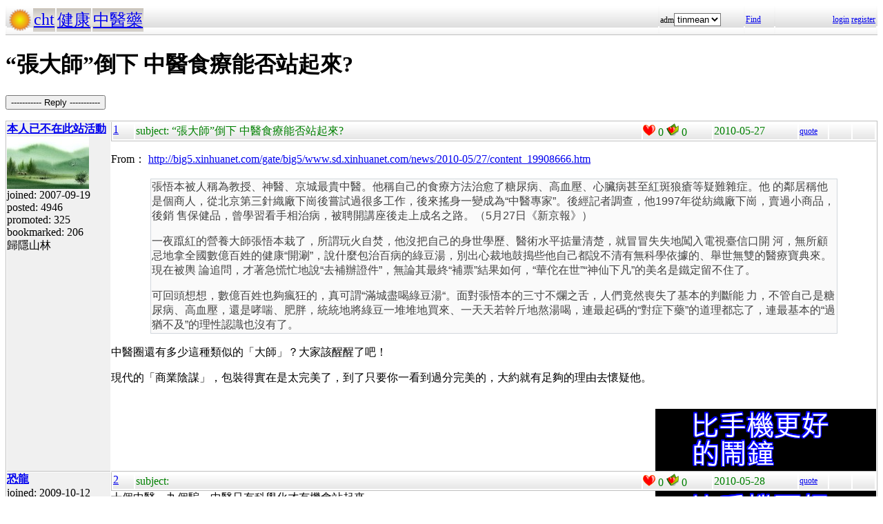

--- FILE ---
content_type: text/html; charset=UTF-8
request_url: https://hyperrate.com/thread.php?tid=18656
body_size: 8896
content:
<html>
<head>
<meta http-equiv="Content-Type" content="text/html; charset=UTF-8">
<link rel="stylesheet" type="text/css" href="my.css">
<title> “張大師”倒下 中醫食療能否站起來? </title>
<link rel="icon" href="icon-dir-ico/00000079.ico" type="image/x-icon">
</head>
<body>
<table class="dirbar w100"><tr class='dir4'><td class='td0'><table class='wauto'><tr><td><a href="/dir.php?eid=1"><img src="logo1.png" width="32" height="32"></a></td><td class='dirpath'><a href='dir.php?eid=20'>cht</a></td><td class='dirpath'><a href='dir.php?eid=21'>健康</a></td><td class='dirpath'><a href='dir.php?eid=188'>中醫藥</a></td></tr></table></td><td width='120'>adm<select><option onclick='window.location.assign("usr-info.php?uid=333&eid=188")'>tinmean</option></select></td>
<td width='40'><a href='sea-ui.php?eid=188'>Find</a></td>
<td width='144' class='dir4 f12' align='right'><a href='login.php?eid=188'>login</a>
<a href='register.php?eid=188'>register</a></td></tr>
</table>
<h1> “張大師”倒下 中醫食療能否站起來? </h1><p><button onclick='window.location.assign("edit.php?parent=18633")'>----------- Reply -----------</button></p>
<table class='outer w100' cellspacing='1'>
<tr><td class='tv0 td0' width='150'><a name='18633'></a><a href='usr-info.php?uid=54&eid=188'><b>本人已不在此站活動</b><br><img src='avatar-usr/54/54.jpg'><br></a> joined:
2007-09-19<br>posted:
4946<br>promoted: 325<br>bookmarked: 206<br>歸隱山林</td><td class='bottom td0'><table class='left_bottom w100'><tr class='tb'><td width='30' class='td0'><a href='thread.php?tid=18633#18633'>1</a></td><td align='left'>subject:
 “張大師”倒下 中醫食療能否站起來? </td><td width='100' class='td0'><img src='heart.png' id='he18633' alt='Promote' title='Promote' onclick='promote(18633)' onMouseOver='inc_pro(18633)' onMouseOut='dec_pro(18633)'>
<span id='pro18633'>0</span>
<a href='topic-bookmark.php?tid=18633'><img src='fav.png' alt='Bookmark' title='Bookmark'></a>
0</td><td width='120'>2010-05-27</td><td width='40' class='f12'><a href='edit.php?parent=18633&mode=quote'>quote</a></td><td width='30' class='f12'>&nbsp;</td><td width="30" class='f12'>&nbsp;</td></tr></table><div><p>
From： <a href="http://big5.xinhuanet.com/gate/big5/www.sd.xinhuanet.com/news/2010-05/27/content_19908666.htm" target="_blank" title="http://big5.xinhuanet.com/gate/big5/www.sd.xinhuanet.com/news/2010-05/27/content_19908666.htm">http://big5.xinhuanet.com/gate/big5/www.sd.xinhuanet.com/news/2010-05/27/content_19908666.htm</a>
</p>
<p>
<div align="center"><table class="w90" cellspacing="1" cellpadding="1"><tr><td class="quote"> <font>張悟本被人稱為教授、神醫、京城最貴中醫。他稱自己的食療方法治愈了糖尿病、高血壓、心臟病甚至紅斑狼瘡等疑難雜症。他
的鄰居稱他是個商人，從北京第三針織廠下崗後嘗試過很多工作，後來搖身一變成為&ldquo;中醫專家&rdquo;。後經記者調查，他1997年從紡織廠下崗，賣過小商品，後銷
售保健品，曾學習看手相治病，被<!--ADV_CONTENT-->聘開講座後走上成名之路。（5月27日《新京報》）</font>
</p>
<p>
<font>一夜躥紅的營養大師張悟本栽了，所謂玩火自焚，他沒把自己的身世學歷、醫術水平掂量清楚，就冒冒失失地闖入電視臺信口開
河，無所顧忌地拿全國數億百姓的健康&ldquo;開涮&rdquo;，說什麼包治百病的綠豆湯，別出心裁地鼓搗些他自己都說不清有無科學依據的、舉世無雙的醫療寶典來。現在被輿
論追問，才著急慌忙地說&ldquo;去補辦證件&rdquo;，無論其最終&ldquo;補票&rdquo;結果如何，&ldquo;華佗在世&rdquo;&ldquo;神仙下凡&rdquo;的美名是鐵定留不住了。</font>
</p>
<p>
<font>可回頭想想，數億百姓也夠瘋狂的，真可謂&ldquo;滿城盡喝綠豆湯&ldquo;。面對張悟本的三寸不爛之舌，人們竟然喪失了基本的判斷能
力，不管自己是糖尿病、高血壓，還是哮喘、肥胖，統統地將綠豆一堆堆地買來、一天天若幹斤地熬湯喝，連最起碼的&ldquo;對症下藥&rdquo;的道理都忘了，連最基本的&ldquo;過
猶不及&rdquo;的理性認識也沒有了。</font></td></tr></table></div>
</p>
<p>
中醫圈還有多少這種類似的「大師」？大家該醒醒了吧！
</p>
<p>
現代的「<font>商業陰謀」，包裝得實在是太完美了，到了只要你一看到過分完美的，大約就有足夠的理由去懷疑他。<br />
<br />
</font>
</p>
<div style='float:right'><a href='https://shopee.tw/product/1030707460/41311850732/'><img src='alarm-clock-bannder.png'></a></div><p><span style="color: #003300;"><strong><br /> </strong></span></p></div>
</td></tr>
<tr><td class='tv0 td0' width='150'><a name='18649'></a><a href='usr-info.php?uid=347&eid=188'><b>恐龍</b><br></a> joined:
2009-10-12<br>posted:
49<br>promoted: 1<br>bookmarked: <br></td><td class='bottom td0'><table class='left_bottom w100'><tr class='tb'><td width='30' class='td0'><a href='thread.php?tid=18649#18649'>2</a></td><td align='left'>subject:
</td><td width='100' class='td0'><img src='heart.png' id='he18649' alt='Promote' title='Promote' onclick='promote(18649)' onMouseOver='inc_pro(18649)' onMouseOut='dec_pro(18649)'>
<span id='pro18649'>0</span>
<a href='topic-bookmark.php?tid=18649'><img src='fav.png' alt='Bookmark' title='Bookmark'></a>
0</td><td width='120'>2010-05-28</td><td width='40' class='f12'><a href='edit.php?parent=18649&mode=quote'>quote</a></td><td width='30' class='f12'>&nbsp;</td><td width="30" class='f12'>&nbsp;</td></tr></table><div>十個中醫，九個騙，中醫只有科學化才有機會站起來<div style='float:right'><a href='https://shopee.tw/product/1030707460/41311850732/'><img src='alarm-clock-bannder.png'></a></div></div>
</td></tr>
<tr><td class='tv0 td0' width='150'><a name='18651'></a><a href='usr-info.php?uid=477&eid=188'><b>洗來樂.</b><br></a> joined:
2010-04-28<br>posted:
15<br>promoted: <br>bookmarked: <br></td><td class='bottom td0'><table class='left_bottom w100'><tr class='tb'><td width='30' class='td0'><a href='thread.php?tid=18651#18651'>3</a></td><td align='left'>subject:
</td><td width='100' class='td0'><img src='heart.png' id='he18651' alt='Promote' title='Promote' onclick='promote(18651)' onMouseOver='inc_pro(18651)' onMouseOut='dec_pro(18651)'>
<span id='pro18651'>0</span>
<a href='topic-bookmark.php?tid=18651'><img src='fav.png' alt='Bookmark' title='Bookmark'></a>
0</td><td width='120'>2010-05-28</td><td width='40' class='f12'><a href='edit.php?parent=18651&mode=quote'>quote</a></td><td width='30' class='f12'>&nbsp;</td><td width="30" class='f12'>&nbsp;</td></tr></table><div><p>
<div align="center"><table class="w90" cellspacing="1" cellpadding="1"><tr><td class="f11p"><b>恐龍</b></td></tr><tr><td class="quote">十個中醫，九個騙，中醫只有科學化才有機會站起來</td></tr></table></div>
</p>
<p>
這個問題其實大家都知道，問題是怎麼「科學化」，是哪個部份要科學化？
</p>
<p>
喊科學化的口號實在是太容易了，但像針灸，我們目前有能力全面科學化嗎？中藥藥性一分析，這很科學，但最後能用嗎？走臨床時就知道了。<br />
 
</p>
<div style='float:right'><a href='https://shopee.tw/product/1030707460/41311850732/'><img src='alarm-clock-bannder.png'></a></div></div>
</td></tr>
<tr><td class='tv0 td0' width='150'><a name='18652'></a><a href='usr-info.php?uid=3&eid=188'><b>eliu</b><br><img src='avatar-usr/3/3.jpg'><br></a> joined:
2007-08-09<br>posted:
11517<br>promoted: 617<br>bookmarked: 187<br>新竹, 台灣</td><td class='bottom td0'><table class='left_bottom w100'><tr class='tb'><td width='30' class='td0'><a href='thread.php?tid=18652#18652'>4</a></td><td align='left'>subject:
</td><td width='100' class='td0'><img src='heart.png' id='he18652' alt='Promote' title='Promote' onclick='promote(18652)' onMouseOver='inc_pro(18652)' onMouseOut='dec_pro(18652)'>
<span id='pro18652'>0</span>
<a href='topic-bookmark.php?tid=18652'><img src='fav.png' alt='Bookmark' title='Bookmark'></a>
0</td><td width='120'>2010-05-28</td><td width='40' class='f12'><a href='edit.php?parent=18652&mode=quote'>quote</a></td><td width='30' class='f12'>&nbsp;</td><td width="30" class='f12'>&nbsp;</td></tr></table><div><p>
那推「營養學食療」好了 <img src="tinymce/jscripts/tiny_mce/plugins/emotions/images/smiley-laughing.gif" border="0" alt="大笑" title="大笑" /> 
</p>
<div><span style="font-size: large;"><a href="https://play.google.com/store/apps/details?id=com.hyperrate.gcinfree"><span style="color: #ffff00; background-color: #008000;">覺得Android中文輸入法(注音、倉頡)不易輸入？&rarr; gcin Android</span></a></span></div>
<div><span style="color: #ffff00; font-size: large; background-color: #0000ff;"><a href="https://play.google.com/store/apps/details?id=com.hyperrate.andalarmad"><span style="color: #ffff00; background-color: #0000ff;">覺得鬧鐘/行事曆有改進的空間？</span></a></span></div></div>
</td></tr>
<tr><td class='tv0 td0' width='150'><a name='18654'></a><a href='usr-info.php?uid=347&eid=188'><b>恐龍</b><br></a> joined:
2009-10-12<br>posted:
49<br>promoted: 1<br>bookmarked: <br></td><td class='bottom td0'><table class='left_bottom w100'><tr class='tb'><td width='30' class='td0'><a href='thread.php?tid=18654#18654'>5</a></td><td align='left'>subject:
</td><td width='100' class='td0'><img src='heart.png' id='he18654' alt='Promote' title='Promote' onclick='promote(18654)' onMouseOver='inc_pro(18654)' onMouseOut='dec_pro(18654)'>
<span id='pro18654'>0</span>
<a href='topic-bookmark.php?tid=18654'><img src='fav.png' alt='Bookmark' title='Bookmark'></a>
0</td><td width='120'>2010-05-28</td><td width='40' class='f12'><a href='edit.php?parent=18654&mode=quote'>quote</a></td><td width='30' class='f12'>&nbsp;</td><td width="30" class='f12'>&nbsp;</td></tr></table><div>邊走邊修正囉（這是B大的教誨）^^&quot;，眾志成城，大家加油^^y</div>
</td></tr>
<tr><td class='tv0 td0' width='150'><a name='18655'></a><a href='usr-info.php?uid=477&eid=188'><b>洗來樂.</b><br></a> joined:
2010-04-28<br>posted:
15<br>promoted: <br>bookmarked: <br></td><td class='bottom td0'><table class='left_bottom w100'><tr class='tb'><td width='30' class='td0'><a href='thread.php?tid=18655#18655'>6</a></td><td align='left'>subject:
</td><td width='100' class='td0'><img src='heart.png' id='he18655' alt='Promote' title='Promote' onclick='promote(18655)' onMouseOver='inc_pro(18655)' onMouseOut='dec_pro(18655)'>
<span id='pro18655'>0</span>
<a href='topic-bookmark.php?tid=18655'><img src='fav.png' alt='Bookmark' title='Bookmark'></a>
0</td><td width='120'>2010-05-28</td><td width='40' class='f12'><a href='edit.php?parent=18655&mode=quote'>quote</a></td><td width='30' class='f12'>&nbsp;</td><td width="30" class='f12'>&nbsp;</td></tr></table><div><p>
<div align="center"><table class="w90" cellspacing="1" cellpadding="1"><tr><td class="f11p"><b>恐龍</b></td></tr><tr><td class="quote">邊走邊修正囉（這是B大的教誨）^^&quot;，眾志成城，大家加油^^y</td></tr></table></div>
</p>
<p>
走研究路線比較有可能，但可能性也不算大，因為沒有龐大的資金支援不可能做得起來，而政府政策不把重心放在這裡也做不起來。
</p>
<p>
如果是走臨床路線的，可能性就比較小，因為中醫能操作的範圍被限制住了，而且中醫的一些基本功是要磨練的，和學理的關係反而不是那麼重要，經驗比較重要。
</p>
<p>
所以，如果是指民間的「眾志成城』的話，可能性極低，走臨床的沒時間搞這些研究的。要實際臨床能用，不如把基本功給練好。
</p>
</div>
</td></tr>
<tr><td class='tv0 td0' width='150'><a name='18656'></a><a href='usr-info.php?uid=347&eid=188'><b>恐龍</b><br></a> joined:
2009-10-12<br>posted:
49<br>promoted: 1<br>bookmarked: <br></td><td class='bottom td0'><table class='left_bottom w100'><tr class='tb'><td width='30' class='td0'><a href='thread.php?tid=18656#18656'>7</a></td><td align='left'>subject:
</td><td width='100' class='td0'><img src='heart.png' id='he18656' alt='Promote' title='Promote' onclick='promote(18656)' onMouseOver='inc_pro(18656)' onMouseOut='dec_pro(18656)'>
<span id='pro18656'>0</span>
<a href='topic-bookmark.php?tid=18656'><img src='fav.png' alt='Bookmark' title='Bookmark'></a>
0</td><td width='120'>2010-05-28</td><td width='40' class='f12'><a href='edit.php?parent=18656&mode=quote'>quote</a></td><td width='30' class='f12'>&nbsp;</td><td width="30" class='f12'>&nbsp;</td></tr></table><div><p>利用民間的力量應該是不可能吧！</p><p>從學術研究，點線面的走下去，才有可能</p></div>
</td></tr>
<tr><td class='tv0 td0' width='150'><a name='18663'></a><a href='usr-info.php?uid=350&eid=188'><b>CYS</b><br></a> joined:
2009-10-13<br>posted:
17<br>promoted: <br>bookmarked: <br></td><td class='bottom td0'><table class='left_bottom w100'><tr class='tb'><td width='30' class='td0'><a href='thread.php?tid=18663#18663'>8</a></td><td align='left'>subject:
</td><td width='100' class='td0'><img src='heart.png' id='he18663' alt='Promote' title='Promote' onclick='promote(18663)' onMouseOver='inc_pro(18663)' onMouseOut='dec_pro(18663)'>
<span id='pro18663'>0</span>
<a href='topic-bookmark.php?tid=18663'><img src='fav.png' alt='Bookmark' title='Bookmark'></a>
0</td><td width='120'>2010-05-28</td><td width='40' class='f12'><a href='edit.php?parent=18663&mode=quote'>quote</a></td><td width='30' class='f12'>&nbsp;</td><td width="30" class='f12'>&nbsp;</td></tr></table><div>原來還以為是人歸天了,原來只是沒牌.不管有牌沒牌專家講的話聽聽就好.要學著自己判斷,可用的實行了沒危險性的就撿起來用,用了沒效的或可能有副作用的,要自己取捨. 
</div>
</td></tr>
<tr><td class='tv0 td0' width='150'><a name='18664'></a><a href='usr-info.php?uid=54&eid=188'><b>本人已不在此站活動</b><br><img src='avatar-usr/54/54.jpg'><br></a> joined:
2007-09-19<br>posted:
4946<br>promoted: 325<br>bookmarked: 206<br>歸隱山林</td><td class='bottom td0'><table class='left_bottom w100'><tr class='tb'><td width='30' class='td0'><a href='thread.php?tid=18664#18664'>9</a></td><td align='left'>subject:
</td><td width='100' class='td0'><img src='heart.png' id='he18664' alt='Promote' title='Promote' onclick='promote(18664)' onMouseOver='inc_pro(18664)' onMouseOut='dec_pro(18664)'>
<span id='pro18664'>0</span>
<a href='topic-bookmark.php?tid=18664'><img src='fav.png' alt='Bookmark' title='Bookmark'></a>
0</td><td width='120'>2010-05-28</td><td width='40' class='f12'><a href='edit.php?parent=18664&mode=quote'>quote</a></td><td width='30' class='f12'>&nbsp;</td><td width="30" class='f12'>&nbsp;</td></tr></table><div><p>
<div align="center"><table class="w90" cellspacing="1" cellpadding="1"><tr><td class="f11p"><b>CYS</b></td></tr><tr><td class="quote">原來還以為是人歸天了,原來只是沒牌.不管有牌沒牌專家講的話聽聽就好.要學著自己判斷,可用的實行了沒危險性的就撿起來用,用了沒效的或可能有副作用的,要自己取捨. 
</td></tr></table></div>
</p>
<p>
這是一種運作的模式：
</p>
<p>
經紀公司 &rarr; 包裝某人 &rarr; 成名 &rarr; 寫書看病上電視招生 &rarr; 最後相關人員互得利益
</p>
<h3 class="highlight"><a href="http://life.chinatimes.com/2009Cti/Channel/Life/life-article/0,5047,11051801+112010052800090,00.html" target="_blank" title="神醫學歷假 張悟本：在補辦">神醫學歷假 張悟本：在補辦</a></h3>
<p>
只是在提醒大家，不要誤中了這類地雷，以免花錢又不消災，搞不好，一條老命也送掉了。<br />
 
</p>
<p><span style="color: #003300;"><strong><br /> </strong></span></p></div>
</td></tr>
<tr><td class='tv0 td0' width='150'><a name='18665'></a><a href='usr-info.php?uid=350&eid=188'><b>CYS</b><br></a> joined:
2009-10-13<br>posted:
17<br>promoted: <br>bookmarked: <br></td><td class='bottom td0'><table class='left_bottom w100'><tr class='tb'><td width='30' class='td0'><a href='thread.php?tid=18665#18665'>10</a></td><td align='left'>subject:
</td><td width='100' class='td0'><img src='heart.png' id='he18665' alt='Promote' title='Promote' onclick='promote(18665)' onMouseOver='inc_pro(18665)' onMouseOut='dec_pro(18665)'>
<span id='pro18665'>0</span>
<a href='topic-bookmark.php?tid=18665'><img src='fav.png' alt='Bookmark' title='Bookmark'></a>
0</td><td width='120'>2010-05-28</td><td width='40' class='f12'><a href='edit.php?parent=18665&mode=quote'>quote</a></td><td width='30' class='f12'>&nbsp;</td><td width="30" class='f12'>&nbsp;</td></tr></table><div><p>
這只是商業社會典型的商業模式,無法避免也無可厚非.如果怕張大師誤導民眾,有心的人大可另外包裝一個反張大師來平衡.
</p>
<p>
就像選舉一樣各憑本事.真正要化解這種亂像只能從加強教育著手,加強教導民眾務實與致中之理,凡事過與不及都不好.
</p>
<p>
就像L大提的,凡類似張大師講的那種太完美的論調都會有問題.這太完美就是過,這個就是要加強宣導及教育的地方. 
</p>
</div>
</td></tr>
<tr><td class='tv0 td0' width='150'><a name='18666'></a><a href='usr-info.php?uid=54&eid=188'><b>本人已不在此站活動</b><br><img src='avatar-usr/54/54.jpg'><br></a> joined:
2007-09-19<br>posted:
4946<br>promoted: 325<br>bookmarked: 206<br>歸隱山林</td><td class='bottom td0'><table class='left_bottom w100'><tr class='tb'><td width='30' class='td0'><a href='thread.php?tid=18666#18666'>11</a></td><td align='left'>subject:
</td><td width='100' class='td0'><img src='heart.png' id='he18666' alt='Promote' title='Promote' onclick='promote(18666)' onMouseOver='inc_pro(18666)' onMouseOut='dec_pro(18666)'>
<span id='pro18666'>0</span>
<a href='topic-bookmark.php?tid=18666'><img src='fav.png' alt='Bookmark' title='Bookmark'></a>
0</td><td width='120'>2010-05-28</td><td width='40' class='f12'><a href='edit.php?parent=18666&mode=quote'>quote</a></td><td width='30' class='f12'>&nbsp;</td><td width="30" class='f12'>&nbsp;</td></tr></table><div><p>
所以，這篇就是在產生「制衡」的作用呀！:P 
</p>
<p>
從新聞媒體，我們可以看得出來，大眾受騙的情形算是滿嚴重的。 <br />
</p>
<p><span style="color: #003300;"><strong><br /> </strong></span></p></div>
</td></tr>
<tr><td class='tv0 td0' width='150'><a name='18717'></a><a href='usr-info.php?uid=347&eid=188'><b>恐龍</b><br></a> joined:
2009-10-12<br>posted:
49<br>promoted: 1<br>bookmarked: <br></td><td class='bottom td0'><table class='left_bottom w100'><tr class='tb'><td width='30' class='td0'><a href='thread.php?tid=18717#18717'>12</a></td><td align='left'>subject:
</td><td width='100' class='td0'><img src='heart.png' id='he18717' alt='Promote' title='Promote' onclick='promote(18717)' onMouseOver='inc_pro(18717)' onMouseOut='dec_pro(18717)'>
<span id='pro18717'>0</span>
<a href='topic-bookmark.php?tid=18717'><img src='fav.png' alt='Bookmark' title='Bookmark'></a>
0</td><td width='120'>2010-05-31</td><td width='40' class='f12'><a href='edit.php?parent=18717&mode=quote'>quote</a></td><td width='30' class='f12'>&nbsp;</td><td width="30" class='f12'>&nbsp;</td></tr></table><div><div align="center"><table class="w90" cellspacing="1" cellpadding="1"><tr><td class="f11p"><b>恐龍</b></td></tr><tr><td class="quote"><p>利用民間的力量應該是不可能吧！</p><p>從學術研究，點線面的走下去，才有可能</p><p></td></tr></table></div></p><p>中醫藥科學化相關資訊</p><p>中醫藥雜誌</p><p><a href="http://jcm.nricm.edu.tw/">http://jcm.nricm.edu.tw/</a>&nbsp;</p></div>
</td></tr>
<tr><td class='tv0 td0' width='150'><a name='18720'></a><a href='usr-info.php?uid=54&eid=188'><b>本人已不在此站活動</b><br><img src='avatar-usr/54/54.jpg'><br></a> joined:
2007-09-19<br>posted:
4946<br>promoted: 325<br>bookmarked: 206<br>歸隱山林</td><td class='bottom td0'><table class='left_bottom w100'><tr class='tb'><td width='30' class='td0'><a href='thread.php?tid=18720#18720'>13</a></td><td align='left'>subject:
</td><td width='100' class='td0'><img src='heart.png' id='he18720' alt='Promote' title='Promote' onclick='promote(18720)' onMouseOver='inc_pro(18720)' onMouseOut='dec_pro(18720)'>
<span id='pro18720'>0</span>
<a href='topic-bookmark.php?tid=18720'><img src='fav.png' alt='Bookmark' title='Bookmark'></a>
0</td><td width='120'>2010-05-31</td><td width='40' class='f12'><a href='edit.php?parent=18720&mode=quote'>quote</a></td><td width='30' class='f12'>&nbsp;</td><td width="30" class='f12'>&nbsp;</td></tr></table><div><p>
<div align="center"><table class="w90" cellspacing="1" cellpadding="1"><tr><td class="f11p"><b>恐龍</b></td></tr><tr><td class="quote">中醫藥科學化相關資訊
</p>
<p>
中醫藥雜誌
</p>
<p>
<a href="http://jcm.nricm.edu.tw/">http://jcm.nricm.edu.tw/</a></td></tr></table></div>
</p>
<p>
不知道恐龍改走研究路線了。這個讓走學術研究的人去做吧！我們只是單純的想臨床使用。看看這則新聞：
</p>
<p>
<a href="http://blog.bs2.to/post/EdwardLee/20525" target="_blank" title=" [新聞]中國醫藥大學研發團隊對中藥「菟絲子」成份研發有進展">&nbsp;[新聞]中國醫藥大學研發團隊對中藥「菟絲子」成份研發有進展</a>
</p>
<p>
這對西醫比較有幫助吧！中醫藥這樣科學化的話，最後就是中醫被吃掉而消失了！
</p>
<p>
BTW，這串是在討論中醫圈騙人事件的吧？ 
</p>
<p><span style="color: #003300;"><strong><br /> </strong></span></p></div>
</td></tr>
<tr><td class='tv0 td0' width='150'><a name='18721'></a><a href='usr-info.php?uid=3&eid=188'><b>eliu</b><br><img src='avatar-usr/3/3.jpg'><br></a> joined:
2007-08-09<br>posted:
11517<br>promoted: 617<br>bookmarked: 187<br>新竹, 台灣</td><td class='bottom td0'><table class='left_bottom w100'><tr class='tb'><td width='30' class='td0'><a href='thread.php?tid=18721#18721'>14</a></td><td align='left'>subject:
</td><td width='100' class='td0'><img src='heart.png' id='he18721' alt='Promote' title='Promote' onclick='promote(18721)' onMouseOver='inc_pro(18721)' onMouseOut='dec_pro(18721)'>
<span id='pro18721'>0</span>
<a href='topic-bookmark.php?tid=18721'><img src='fav.png' alt='Bookmark' title='Bookmark'></a>
0</td><td width='120'>2010-05-31</td><td width='40' class='f12'><a href='edit.php?parent=18721&mode=quote'>quote</a></td><td width='30' class='f12'>&nbsp;</td><td width="30" class='f12'>&nbsp;</td></tr></table><div><p>
除了療效以外，也要考慮製造成本、毒性等。 
</p>
<p>
很多平常的食物都有抗癌的成分香蕉(TNF)、綠茶等
</p>
<div><span style="font-size: large;"><a href="https://play.google.com/store/apps/details?id=com.hyperrate.gcinfree"><span style="color: #ffff00; background-color: #008000;">覺得Android中文輸入法(注音、倉頡)不易輸入？&rarr; gcin Android</span></a></span></div>
<div><span style="color: #ffff00; font-size: large; background-color: #0000ff;"><a href="https://play.google.com/store/apps/details?id=com.hyperrate.andalarmad"><span style="color: #ffff00; background-color: #0000ff;">覺得鬧鐘/行事曆有改進的空間？</span></a></span></div></div>
</td></tr>
<tr><td class='tv0 td0' width='150'><a name='18722'></a><a href='usr-info.php?uid=347&eid=188'><b>恐龍</b><br></a> joined:
2009-10-12<br>posted:
49<br>promoted: 1<br>bookmarked: <br></td><td class='bottom td0'><table class='left_bottom w100'><tr class='tb'><td width='30' class='td0'><a href='thread.php?tid=18722#18722'>15</a></td><td align='left'>subject:
</td><td width='100' class='td0'><img src='heart.png' id='he18722' alt='Promote' title='Promote' onclick='promote(18722)' onMouseOver='inc_pro(18722)' onMouseOut='dec_pro(18722)'>
<span id='pro18722'>0</span>
<a href='topic-bookmark.php?tid=18722'><img src='fav.png' alt='Bookmark' title='Bookmark'></a>
0</td><td width='120'>2010-05-31</td><td width='40' class='f12'><a href='edit.php?parent=18722&mode=quote'>quote</a></td><td width='30' class='f12'>&nbsp;</td><td width="30" class='f12'>&nbsp;</td></tr></table><div><div align="center"><table class="w90" cellspacing="1" cellpadding="1"><tr><td class="f11p"><b>LGJ</b></td></tr><tr><td class="quote"><p>&nbsp;</p><p>不知道恐龍改走研究路線了。這個讓走學術研究的人去做吧！我們只是單純的想臨床使用。看看這則新聞：</p><p><a href="http://blog.bs2.to/post/EdwardLee/20525" target="_blank" title=" [新聞]中國醫藥大學研發團隊對中藥「菟絲子」成份研發有進展">&nbsp;[新聞]中國醫藥大學研發團隊對中藥「菟絲子」成份研發有進展</a></p><p>這對西醫比較有幫助吧！中醫藥這樣科學化的話，最後就是中醫被吃掉而消失了！</p><p>BTW，這串是在討論中醫圈騙人事件的吧？ </p><p></td></tr></table></div></p><p>從點線面的發展下去，最後自然能走到<span class="Apple-style-span" style="font-family: Georgia, Verdana, arial, 'times new roman', 'lucida sans unicode', sans-serif; font-size: small; color: #202020; line-height: 38px">什麼樣的癌、什麼部位的癌、什麼情況下發生的癌，用什麼樣的藥，辨證論治</span></p><p><span class="Apple-style-span" style="font-family: Georgia, Verdana, arial, 'times new roman', 'lucida sans unicode', sans-serif; font-size: small; color: #202020; line-height: 38px"><span class="Apple-style-span" style="color: #000000; font-family: Verdana, Arial, Helvetica, sans-serif; line-height: normal; font-size: 14px">不然中醫永遠都只是騙人的把戲而已&nbsp;</span></span></p></div>
</td></tr>
<tr><td class='tv0 td0' width='150'><a name='18724'></a><a href='usr-info.php?uid=54&eid=188'><b>本人已不在此站活動</b><br><img src='avatar-usr/54/54.jpg'><br></a> joined:
2007-09-19<br>posted:
4946<br>promoted: 325<br>bookmarked: 206<br>歸隱山林</td><td class='bottom td0'><table class='left_bottom w100'><tr class='tb'><td width='30' class='td0'><a href='thread.php?tid=18724#18724'>16</a></td><td align='left'>subject:
</td><td width='100' class='td0'><img src='heart.png' id='he18724' alt='Promote' title='Promote' onclick='promote(18724)' onMouseOver='inc_pro(18724)' onMouseOut='dec_pro(18724)'>
<span id='pro18724'>0</span>
<a href='topic-bookmark.php?tid=18724'><img src='fav.png' alt='Bookmark' title='Bookmark'></a>
0</td><td width='120'>2010-05-31</td><td width='40' class='f12'><a href='edit.php?parent=18724&mode=quote'>quote</a></td><td width='30' class='f12'>&nbsp;</td><td width="30" class='f12'>&nbsp;</td></tr></table><div><p>
<div align="center"><table class="w90" cellspacing="1" cellpadding="1"><tr><td class="f11p"><b>恐龍</b></td></tr><tr><td class="quote">從點線面的發展下去，最後自然能走到<span class="Apple-style-span" style="font-family: Georgia,Verdana,arial,'times new roman','lucida sans unicode',sans-serif; font-size: small; color: #202020; line-height: 38px">什麼樣的癌、什麼部位的癌、什麼情況下發生的癌，用什麼樣的藥，辨證論治</td></tr></table></div></span>
</p>
<p>
這時還輪得到中醫來用嗎？而且一堆專利的東西時，請問，你的藥要怎麼開？中藥有許多是 team work 的混合物作用，並不是單一純化物的 target 作用。 
</p>
<p>
<span class="Apple-style-span" style="font-family: Georgia,Verdana,arial,'times new roman','lucida sans unicode',sans-serif; font-size: small; color: #202020; line-height: 38px"><span class="Apple-style-span" style="color: #000000; font-family: Verdana,Arial,Helvetica,sans-serif; line-height: normal; font-size: 14px"><div align="center"><table class="w90" cellspacing="1" cellpadding="1"><tr><td class="quote">不然中醫永遠都只是騙人的把戲而已</span></span></td></tr></table></div>
</p>
<p>
騙人的行為是「人」造成的，不是中醫本身。 
</p>
<p>
西醫相對來說，夠科學了吧！可是一些藥廠還是在大騙特騙。
</p>
<p>
其實我個人覺得，辯這些都層次太高，不是我們能做得來的，最終就變成唱高調了，我們，了不起是個業餘中醫愛好者，這些事是輪不到我們來辯的。如果認為中醫的內容是騙人的玩意兒，這其實滿簡單的，請改選西醫的醫療體系。 
</p>
<p><span style="color: #003300;"><strong><br /> </strong></span></p></div>
</td></tr>
<tr><td class='tv0 td0' width='150'><a name='18728'></a><a href='usr-info.php?uid=477&eid=188'><b>洗來樂.</b><br></a> joined:
2010-04-28<br>posted:
15<br>promoted: <br>bookmarked: <br></td><td class='bottom td0'><table class='left_bottom w100'><tr class='tb'><td width='30' class='td0'><a href='thread.php?tid=18728#18728'>17</a></td><td align='left'>subject:
</td><td width='100' class='td0'><img src='heart.png' id='he18728' alt='Promote' title='Promote' onclick='promote(18728)' onMouseOver='inc_pro(18728)' onMouseOut='dec_pro(18728)'>
<span id='pro18728'>0</span>
<a href='topic-bookmark.php?tid=18728'><img src='fav.png' alt='Bookmark' title='Bookmark'></a>
0</td><td width='120'>2010-05-31</td><td width='40' class='f12'><a href='edit.php?parent=18728&mode=quote'>quote</a></td><td width='30' class='f12'>&nbsp;</td><td width="30" class='f12'>&nbsp;</td></tr></table><div><p>
有去真正讀過生理、病理、解剖、微生物、生物統計、免疫&hellip;&hellip;等等這些基礎理論，就會知道這條路沒有想像中的好走。
</p>
<p>
政策不是我們小老百姓所能改變的，目前是西醫系統的世界，中醫還得有非常熱忱的人才有辦法走下去，正期的中醫系，不少只是為了西醫執照，心並沒有真正放在中醫。 
</p>
<p>
所以，還是務實一點，想學中醫就把中醫的基礎功練扎實點會比較有意義。 
</p>
</div>
</td></tr>
<tr><td class='tv0 td0' width='150'><a name='18735'></a><a href='usr-info.php?uid=54&eid=188'><b>本人已不在此站活動</b><br><img src='avatar-usr/54/54.jpg'><br></a> joined:
2007-09-19<br>posted:
4946<br>promoted: 325<br>bookmarked: 206<br>歸隱山林</td><td class='bottom td0'><table class='left_bottom w100'><tr class='tb'><td width='30' class='td0'><a href='thread.php?tid=18735#18735'>18</a></td><td align='left'>subject:
張悟本回應質疑稱正尋找綠豆替代品</td><td width='100' class='td0'><img src='heart.png' id='he18735' alt='Promote' title='Promote' onclick='promote(18735)' onMouseOver='inc_pro(18735)' onMouseOut='dec_pro(18735)'>
<span id='pro18735'>0</span>
<a href='topic-bookmark.php?tid=18735'><img src='fav.png' alt='Bookmark' title='Bookmark'></a>
0</td><td width='120'>2010-06-01</td><td width='40' class='f12'><a href='edit.php?parent=18735&mode=quote'>quote</a></td><td width='30' class='f12'>&nbsp;</td><td width="30" class='f12'>&nbsp;</td></tr></table><div><p>
<a href="http://big5.xinhuanet.com/gate/big5/news.xinhuanet.com/fortune/2010-06/01/c_12164588.htm" target="_blank" title="http://big5.xinhuanet.com/gate/big5/news.xinhuanet.com/fortune/2010-06/01/c_12164588.htm">http://big5.xinhuanet.com/gate/big5/news.xinhuanet.com/fortune/2010-06/01/c_12164588.htm</a>
</p>
<p>
這是一篇訪談紀錄，大家可以去讀一讀，自行判斷是非曲直（有好幾頁）。
</p>
<p>
這後面的「包裝公司」其實才是主角，張悟本只是個棋子。
</p>
<p>
以下這是訪談的結論：
</p>
<p>
<div align="center"><table class="w90" cellspacing="1" cellpadding="1"><tr><td class="quote"><font>不管你是高官富豪還是平頭百姓，誰都想健康長壽，所以養生熱一直高燒不退。可是，從前幾年劉太醫的牛筋湯，到今年張悟本
的綠豆湯，給大家灌下的與其說是養生湯，還不如說是迷魂湯。這些說起來頭頭是道，看起來神採飛揚的養生專家們，每次出場的形象雖各有不同，但又都有驚人的
相似性：比如他們都號稱自己出自中醫世家，都通過媒體的大肆宣傳吸引大家的眼球繼而盯上大家的錢袋子。最後被戳穿畫皮後，他們都極力表明自己只是普通人，
只是想為老百姓的健康做一點好事。一個又一個的神醫出現，說明我們的社會看病難的問題確實很嚴重，許多患者求醫無門，所以選擇相信神醫；同時也說明我們的
法律法規還很不完善，衛生、工商、稅務和物價部門，在涉及群眾健康這樣的重大問題上，被神醫們一次又一次地鑽了監管的空子。面對這些神醫，我們不禁要追
問，如果健康領域充斥著這樣的炒作和欺詐，究竟又有誰才能對我們的生命負責？希望張悟本留給我們的是一個句號，而不是越來越多的問號。</td></tr></table></div></font>
</p>
<p><span style="color: #003300;"><strong><br /> </strong></span></p></div>
<div class='tv1' style='bottom:0;'>edited: 1
</div></td></tr>
<tr><td class='tv0 td0' width='150'><a name='18749'></a><a href='usr-info.php?uid=3&eid=188'><b>eliu</b><br><img src='avatar-usr/3/3.jpg'><br></a> joined:
2007-08-09<br>posted:
11517<br>promoted: 617<br>bookmarked: 187<br>新竹, 台灣</td><td class='bottom td0'><table class='left_bottom w100'><tr class='tb'><td width='30' class='td0'><a href='thread.php?tid=18749#18749'>19</a></td><td align='left'>subject:
</td><td width='100' class='td0'><img src='heart.png' id='he18749' alt='Promote' title='Promote' onclick='promote(18749)' onMouseOver='inc_pro(18749)' onMouseOut='dec_pro(18749)'>
<span id='pro18749'>0</span>
<a href='topic-bookmark.php?tid=18749'><img src='fav.png' alt='Bookmark' title='Bookmark'></a>
0</td><td width='120'>2010-06-02</td><td width='40' class='f12'><a href='edit.php?parent=18749&mode=quote'>quote</a></td><td width='30' class='f12'>&nbsp;</td><td width="30" class='f12'>&nbsp;</td></tr></table><div>china 的電視審查應該很嚴格，掛著中醫的招牌，接受度很高，只是爆出太多問題後才不得不停播。 
<div><span style="font-size: large;"><a href="https://play.google.com/store/apps/details?id=com.hyperrate.gcinfree"><span style="color: #ffff00; background-color: #008000;">覺得Android中文輸入法(注音、倉頡)不易輸入？&rarr; gcin Android</span></a></span></div>
<div><span style="color: #ffff00; font-size: large; background-color: #0000ff;"><a href="https://play.google.com/store/apps/details?id=com.hyperrate.andalarmad"><span style="color: #ffff00; background-color: #0000ff;">覺得鬧鐘/行事曆有改進的空間？</span></a></span></div></div>
</td></tr>
<tr><td class='tv0 td0' width='150'><a name='18750'></a><a href='usr-info.php?uid=54&eid=188'><b>本人已不在此站活動</b><br><img src='avatar-usr/54/54.jpg'><br></a> joined:
2007-09-19<br>posted:
4946<br>promoted: 325<br>bookmarked: 206<br>歸隱山林</td><td class='bottom td0'><table class='left_bottom w100'><tr class='tb'><td width='30' class='td0'><a href='thread.php?tid=18750#18750'>20</a></td><td align='left'>subject:
</td><td width='100' class='td0'><img src='heart.png' id='he18750' alt='Promote' title='Promote' onclick='promote(18750)' onMouseOver='inc_pro(18750)' onMouseOut='dec_pro(18750)'>
<span id='pro18750'>0</span>
<a href='topic-bookmark.php?tid=18750'><img src='fav.png' alt='Bookmark' title='Bookmark'></a>
0</td><td width='120'>2010-06-02</td><td width='40' class='f12'><a href='edit.php?parent=18750&mode=quote'>quote</a></td><td width='30' class='f12'>&nbsp;</td><td width="30" class='f12'>&nbsp;</td></tr></table><div><p>
<div align="center"><table class="w90" cellspacing="1" cellpadding="1"><tr><td class="f11p"><b>eliu</b></td></tr><tr><td class="quote">china 的電視審查應該很嚴格，掛著中醫的招牌，接受度很高，只是爆出太多問題後才不得不停播。 
</td></tr></table></div>
</p>
<p>
通常是嚴格在政治、道德（尤其是色情）這方面的。其他的通常靠關係就可以搞定吧！尤其是這種食療本就是卡在灰色地帶。
</p>
<p><span style="color: #003300;"><strong><br /> </strong></span></p></div>
</td></tr>
<tr><td class='tv0 td0' width='150'><a name='18751'></a><a href='usr-info.php?uid=54&eid=188'><b>本人已不在此站活動</b><br><img src='avatar-usr/54/54.jpg'><br></a> joined:
2007-09-19<br>posted:
4946<br>promoted: 325<br>bookmarked: 206<br>歸隱山林</td><td class='bottom td0'><table class='left_bottom w100'><tr class='tb'><td width='30' class='td0'><a href='thread.php?tid=18751#18751'>21</a></td><td align='left'>subject:
</td><td width='100' class='td0'><img src='heart.png' id='he18751' alt='Promote' title='Promote' onclick='promote(18751)' onMouseOver='inc_pro(18751)' onMouseOut='dec_pro(18751)'>
<span id='pro18751'>0</span>
<a href='topic-bookmark.php?tid=18751'><img src='fav.png' alt='Bookmark' title='Bookmark'></a>
0</td><td width='120'>2010-06-02</td><td width='40' class='f12'><a href='edit.php?parent=18751&mode=quote'>quote</a></td><td width='30' class='f12'>&nbsp;</td><td width="30" class='f12'>&nbsp;</td></tr></table><div><p>
不知道大家還記不記得<a href="thread.php?tid=145" target="_blank" title="排毒教父林光常">排毒教父林光常</a>？他是台灣人，但在大陸也是紅透半邊天，和張悟本的模式其實差不多。
</p>
<p>
還有那個<a href="http://baike.baidu.com/view/437728.htm" target="_blank" title="用芒硝治病的胡萬林">用芒硝治病的胡萬林</a>。還有<a href="http://magazine.sina.com/chinanewsweek/2009027/2009-08-03/ba74625.shtml" target="_blank" title="劉太醫">劉太醫</a>。
</p>
<p><span style="color: #003300;"><strong><br /> </strong></span></p></div>
<div class='tv1' style='bottom:0;'>edited: 2
</div></td></tr>
</table>
<p><button onclick='window.location.assign("edit.php?parent=18633")'>----------- Reply -----------</button></p>
<table class="dirbar w100"><tr class='dir4'><td class='td0'><table class='wauto'><tr><td><a href="/dir.php?eid=1"><img src="logo1.png" width="32" height="32"></a></td><td class='dirpath'><a href='dir.php?eid=20'>cht</a></td><td class='dirpath'><a href='dir.php?eid=21'>健康</a></td><td class='dirpath'><a href='dir.php?eid=188'>中醫藥</a></td></tr></table></td><td width='120'>adm<select><option onclick='window.location.assign("usr-info.php?uid=333&eid=188")'>tinmean</option></select></td>
<td width='40'><a href='sea-ui.php?eid=188'>Find</a></td>
<td width='144' class='dir4 f12' align='right'><a href='login.php?eid=188'>login</a>
<a href='register.php?eid=188'>register</a></td></tr>
</table>
<a href='topic-referer.php?tid=18633' target='_blank'>views:67245</a><p id='dbg'></p>
</body>
</html>
